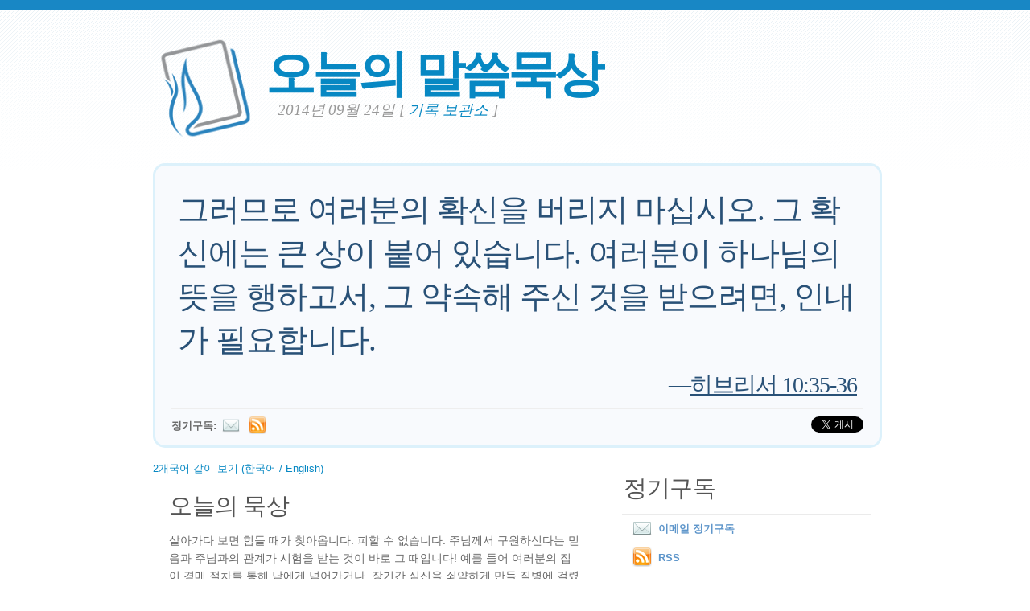

--- FILE ---
content_type: text/html; charset=UTF-8
request_url: https://www.verseoftheday.com/ko/09242014/
body_size: 5934
content:

<!DOCTYPE html PUBLIC "-//W3C//DTD XHTML 1.0 Transitional//EN" "https://www.w3.org/TR/xhtml1/DTD/xhtml1-transitional.dtd">
<html xmlns="https://www.w3.org/1999/xhtml" xmlns:og="https://ogp.me/ns#" xmlns:fb="https://ogp.me/ns/fb#" xml:lang="ko" lang="ko">
<head>
<!-- Google Tag Manager -->
<script>(function(w,d,s,l,i){w[l]=w[l]||[];w[l].push({'gtm.start':
new Date().getTime(),event:'gtm.js'});var f=d.getElementsByTagName(s)[0],
j=d.createElement(s),dl=l!='dataLayer'?'&l='+l:'';j.async=true;j.src=
'https://www.googletagmanager.com/gtm.js?id='+i+dl;f.parentNode.insertBefore(j,f);
})(window,document,'script','dataLayer','GTM-WPNBVQN');</script>
<!-- End Google Tag Manager -->
<script type="text/javascript">
    (function(c,l,a,r,i,t,y){
        c[a]=c[a]||function(){(c[a].q=c[a].q||[]).push(arguments)};
        t=l.createElement(r);t.async=1;t.src="https://www.clarity.ms/tag/"+i;
        y=l.getElementsByTagName(r)[0];y.parentNode.insertBefore(t,y);
    })(window, document, "clarity", "script", "ljq75d6apj");
</script> 
  <meta http-equiv="content-type" content="application/xhtml+xml; charset=UTF-8" />
  <meta http-equiv="content-language" content="ko" />
  	  <title>히브리서 10:35-36 &mdash; 오늘의 말씀묵상 &mdash; 2014년 09월 24일 </title>
	
	  <meta name="description" content="성경 구절, 묵상과 기도가 돋보이는 매일의 신앙 메시지 (히브리서 10:35-36) " />
	

	
  <meta property="og:title" content="오늘의 말씀묵상: 히브리서 10:35-36" />
  <meta property="og:type" content="article" /> 
  <meta property="og:url" content="http://www.verseoftheday.com/ko/09242014/" />
  <meta property="og:image" content="https://www.verseoftheday.com/images/logo_fb_og.png" />
  <meta property="og:description" content="그러므로 여러분의 확신을 버리지 마십시오. 그 확신에는 큰 상이 붙어 있습니다. 여러분이 하나님의 뜻을 행하고서, 그 약속해 주신 것을 받으려면, 인내가 필요합니다." />
  <meta property="fb:app_id" content="28102058431" /> 
  <meta property="fb:admins" content="1078802566,1078052617" />

  <meta name="twitter:card" content="photo">
  <meta name="twitter:site" content="@VerseOfTheDay">
  <meta name="twitter:creator" content="@VerseOfTheDay">
  <meta name="twitter:title" content="오늘의 말씀묵상: 히브리서 10:35-36">
  <meta name="twitter:description" content="그러므로 여러분의 확신을 버리지 마십시오. 그 확신에는 큰 상이 붙어 있습니다. 여러분이 하나님의 뜻을 행하고서, 그 약속해 주신 것을 받으려면, 인내가 필요합니다.">
  <meta name="twitter:image" content="">
  <meta name="twitter:image:src" content="">
  <meta name="twitter:url" content="http://www.verseoftheday.com/ko/09242014/">


  <meta name="viewport" content="width=device-width, initial-scale=1.0, maximum-scale=2.0, user-scalable=yes" /> 

  <link rel="stylesheet" href="https://cdn.jsdelivr.net/npm/plyr@3/dist/plyr.css?c=1117">
    
  <link rel="stylesheet" type="text/css" media="Screen" href="https://www.verseoftheday.com/css/FreshPick.css?c=1117" />
  <link media="handheld, only screen and (max-width: 980px), only screen and (max-device-width: 980px)" href="https://www.verseoftheday.com/css/mobile.css?c=1117" type="text/css" rel="stylesheet" /> 
  <!--[if IEMobile]>
  <link rel="stylesheet" type="text/css" href="https://www.verseoftheday.com/css/mobile.css?c=1117" media="screen" />
  <![endif]-->

  <link rel="stylesheet" type="text/css" href="https://www.verseoftheday.com/css/print.css?c=1117" media="print">
  <link rel="shortcut icon" href="https://www.verseoftheday.com/favicon.png" />

  <link href="https://www.verseoftheday.com/apple-touch-icon.png" rel="apple-touch-icon" />
  <link href="https://www.verseoftheday.com/apple-touch-icon-76x76.png" rel="apple-touch-icon" sizes="76x76" />
  <link href="https://www.verseoftheday.com/apple-touch-icon-120x120.png" rel="apple-touch-icon" sizes="120x120" />
  <link href="https://www.verseoftheday.com/apple-touch-icon-152x152.png" rel="apple-touch-icon" sizes="152x152" />

  <link rel="alternate" type="application/rss+xml" title="오늘의 말씀묵상" href="https://www.verseoftheday.com/rss/ko/" />
    
 
<script src="https://ajax.googleapis.com/ajax/libs/jquery/2.0.3/jquery.min.js"></script>
<script type="text/javascript" src="https://www.verseoftheday.com/thickbox/thickbox.js?a"></script>
<link rel="stylesheet" href="https://www.verseoftheday.com/thickbox/thickbox.css?c=1117" type="text/css" media="screen" />
 
 
 
<link rel="canonical" href="http://www.verseoftheday.com/ko/09242014/" />
 


 

 

      
    
</head>
<body>
<!-- Google Tag Manager (noscript) -->
<noscript><iframe src="https://www.googletagmanager.com/ns.html?id=GTM-WPNBVQN"
height="0" width="0" style="display:none;visibility:hidden"></iframe></noscript>
<!-- End Google Tag Manager (noscript) -->
<div id="fb-root"></div>
<script async defer crossorigin="anonymous" src="https://connect.facebook.net/en_US/sdk.js#xfbml=1&version=v18.0&appId=28102058431" nonce="rNZ0ok1B"></script>

<!-- wrap starts here -->
<div id="wrap">
	<!--header -->
	<div id="header">			

	

		<a href="https://www.verseoftheday.com/ko/"><img id="votd-logo" src="https://www.verseoftheday.com/images/logo.png" width="135" height="135" alt="오늘의 말씀묵상" title="오늘의 말씀묵상" /></a>			
		<h1 id="logo-text"><a href="https://www.verseoftheday.com/ko/">오늘의 말씀묵상</a></h1>		
		<p id="slogan">2014년 09월 24일 <span id="archive-link">[ <a href="/archives/ko/">기록 보관소</a> ]</span></p>	


	
  					
	<!--header ends-->					
	</div>
	<!-- featured starts -->	
	<div id="featured" class="clear">				
						
		
			<div class="text-block">
			
				<div class="scripture">     
          <div class="bilingual-left">그러므로 여러분의 확신을 버리지 마십시오. 그 확신에는 큰 상이 붙어 있습니다. 여러분이 하나님의 뜻을 행하고서, 그 약속해 주신 것을 받으려면, 인내가 필요합니다.<div class="reference">&mdash;<a href="https://www.verseoftheday.com/bible/Hebrews10.35-36" rel="nofollow">히브리서 10:35-36</a></div></div>
                  </div>
<div class="end-scripture"></div>						
<div id="social-media-sharing">
<div class="fb-share-button" data-href="http://www.verseoftheday.com/ko/09242014/" data-layout="button_count" data-size=""><a target="_blank" href="https://www.facebook.com/sharer/sharer.php?u=http%3A%2F%2Fwww.verseoftheday.com%2Fko%2F09242014%2F&amp;src=sdkpreparse" class="fb-xfbml-parse-ignore">Share</a></div>     
<a href="https://twitter.com/share" class="twitter-share-button" data-url="https://votd.me/09242014ko" data-counturl="http://www.verseoftheday.com/ko/09242014/" data-text="히브리서 10:35-36: 그러므로 여러분의 확신을 버리지 마십시오. 그 확신에는 큰 상이 붙어 있습니다. 여러분이 하나님의 뜻을 행하고서, 그 약속해 주신 것을 받으려면..." data-via="VerseOfTheDay" data-lang="ko">Tweet</a>
<script>!function(d,s,id){var js,fjs=d.getElementsByTagName(s)[0];if(!d.getElementById(id)){js=d.createElement(s);js.id=id;js.src="//platform.twitter.com/widgets.js";fjs.parentNode.insertBefore(js,fjs);}}(document,"script","twitter-wjs");</script>
    
</div>

<div id="subscription-options"><strong>
    정기구독:</strong> <a href="https://www.verseoftheday.com/subscribe.php?lang=ko&KeepThis=true&TB_iframe=true&height=300&width=445" class="thickbox"><img src="https://www.verseoftheday.com/images/mail.png" class="plain" style="margin-bottom: -14px;margin-top: -10px;height:22px;width:22px;margin-left: -5px" /></a><a href="https://www.verseoftheday.com/rss/ko/"><img src="https://www.verseoftheday.com/images/Feed_24x24.png" class="plain" style="margin-bottom: -14px;margin-top: -10px;height:22px;width:22px;margin-left: -5px" /></a></div><!-- end social-media-sharing div -->


  		</div>
	
	<!-- featured ends -->
	</div>	
	
	<!-- content -->
	<div id="content-outer" class="clear"><div id="content-wrap">
	
		<div id="content">
		
			<div id="left">		     

 

                
                
               
                
            <div  id="nav">
      <a href="?bilingual=1">2개국어 같이 보기 (한국어 / English)</a>
      </div>
            
      		
				<div class="entry">
				
					<div class="bilingual-left-body">

					
                                                   
           <h3>오늘의 묵상</h3><p id="thought">살아가다 보면 힘들 때가 찾아옵니다. 피할 수 없습니다. 주님께서 구원하신다는 믿음과 주님과의 관계가 시험을 받는 것이 바로 그 때입니다! 예를 들어 여러분의 집이 경매 절차를 통해 남에게 넘어가거나, 장기간 심신을 쇠약하게 만들 질병에 걸렸다거나, 자녀가 죽게 되는 등의 큰 일들을 겪는 것과 예배 시간에 "내 영혼 평안해"라는 찬송을 부르는 것은 좀 많이 다르다고 느껴질 수 있습니다. 우리가 지옥의 변두리쯤을 여행한다거나 전혀 빠져 나갈 수 없는 막다른 곳을 다닌다 해서 우리의 믿음도 휴업상태가 될 수는 없습니다. 믿음을 절대로 던져 버리지 맙시다. 인내합시다! 한발을 다른 발보다 앞서 내딛게 될 때, 하나님께서 다른 발에도 힘을 보태어 주실 것이라는 것을 굳게 믿읍시다. 그 순간에 얼마나 힘들든지 상관없이, 절망 속으로 포기하지는 맙시다. 욥이나 예레미야처럼 하나님 앞에서 논쟁하거나 불평할 수는 있으나, 하나님을 놓아 버리지는 맙시다. (믿음을) 끝내버리지 마십시오. 그리스도께서 여러분을 위해 영광 속에 다시 오실 때가 멀지 않았습니다.</p></div>
                    <div style="clear:both"></div>
          <div class="bilingual-left-body">
		                
              <h3>내 기도</h3>
          <p>거룩하시고 전능하신 하나님, 오늘은 참 좋은 날입니다. 하지만 제가 아는 어떤 이들이 하나님의 사랑, 자비, 은혜, 평화, 구원에 대한 믿음을 던져버리기 직전이라는 것을 제가 깊이 알고 있습니다. 저를 사용하셔서 그들을 격려하도록 도우시옵소서. 사랑하는 아버지, 그들의 심령을 새롭게 하는데에, 아버지의 보내신 성령을 사용하시기를 간구합니다. 그들의 삶에 생기는 일들을 직접 간섭하셔서 변화시키시고, 그들에게 쉼을 주시며 은혜로우신 주의 임재하심을 알리시옵소서. 예수님의 이름으로 기도합니다. 아멘. </p></div>
                            
            <div style="clear:both"></div>
				</div>
        
				<div class="entry">
					<p class="credit-phil">오늘의 말씀 묵상에서 "오늘의 묵상"과 "내 기도" 부분은 Phil Ware 의 저작물입니다. 문의사항이나 제안이 있으실 경우 <a href="mailto:phil@verseoftheday.com">phil@verseoftheday.com</a> 로 메일 주시기 바랍니다.</p>
				</div>

                            
                
                
          
				
                
  
                
                
  
                
                
          
                
				<div class="entry" id="fb-comment-wrapper">
					<a name="comments" id="comments"></a>
					<h3>한마디 남기기</h3>
                    <p>
                        
					<div class="fb-comments" data-href="http://www.verseoftheday.com/ko/09242014/" data-lazy="true" data-num-posts="5" data-order-by="social" data-width=""></div>
                    					</p>
					
            </div>
            
        
			</div>
		
			<div id="right">										

                
                

                
                
                

				<div class="sidemenu">	
          <!--					<h3>Sidebar Menu</h3> -->

					<h3>정기구독</h3>
					<ul>				
          						<li><a href="https://www.verseoftheday.com/subscribe.php?lang=ko&KeepThis=true&TB_iframe=true&height=300&width=445" class="thickbox"><img src="https://www.verseoftheday.com/images/mail.png" class="plain" style="margin-bottom: -15px;margin-top: -10px"/>이메일 정기구독</a></li>
																<li><a href="https://www.verseoftheday.com/rss/ko/"><img src="https://www.verseoftheday.com/images/Feed_24x24.png" class="plain" style="margin-bottom: -15px;margin-top: -10px;" /></a><a href="https://www.verseoftheday.com/rss/ko/">RSS</a></li>
					</ul>	
				</div>

          
    
        <h3>하트라이트 소개</h3>			

        <div class="about-text"><p>오늘의 말씀 묵상(Verse of the Day)은 매월 200,000명 이상이 받아보고 있습니다. VerseoftheDay.com 은 1998년 Ben Steed 에 의해 시작하여 2000년부터는 <a href="https://www.heartlight.org">Heartlight</a> Network 과 함께하고 있습니다.</p><p><a href="https://www.heartlight.org"><img src="https://www.verseoftheday.com/images/hl_logo.png" width="250" height="62" class="plain" alt="Heartlight Logo" title="Heartlight" /></a></p></div>  
  
                            
			<h3>다른 언어 선택</h3>			
			<div class="footer-list">
				<ul>				
					          <li><a href="?bilingual=1">2개국어 같이 보기:<br />&nbsp;&nbsp;(한국어 / English)</a></li>
          					<li><a href="/en/09242014/" rel="nofollow">English</a></li>
					<li><a href="/cn/09242014/">中文</a></li>
					<li><a href="/de/09242014/">Deutsch</a></li>
					<li><a href="/es/09242014/">Español</a></li>
					<li><a href="/fr/09242014/">Français</a></li>
					<li><a href="/ko/09242014/">&#54620;&#44397;&#50612;</a></li>		
					<li><a href="/ru/09242014/">&#1056;&#1091;&#1089;&#1089;&#1082;&#1080;&#1081;</a></li>		
					<li><a href="/pt/09242014/">Portugu&#234;s</a></li>
					<li><a href="/th/09242014/">ภาษาไทย</a></li>	  
					<li><a href="/ar/09242014/">اللغة العربية</a></li>     
					<li><a href="/ur/09242014/">اُردو</a></li>                         					
					<li><a href="/hi/09242014/">हिन्दी</a></li>   
					<li><a href="/ta/09242014/">தமிழ்</a></li> 
					<li><a href="/te/09242014/">తెలుగు</a></li>                            
					<li><a href="/fa/09242014/">فارسی</a></li>     
				</ul>
			</div>	
          

			</div>		

	
		</div>	

	
	<!-- content end -->	
	</div></div>
  

  
	<!-- footer-bottom starts -->		
	<div id="footer-bottom">
		<div class="bottom-left">
      <p>&copy; 1998-2026, Heartlight, Inc. Verseoftheday.com 은 <a href="https://www.heartlight.org">Heartlight</a> Network 의 사역 부서의 하나입니다. 모든 성구 인용은 별다른 안내가 없다면, 모두 New International Version (NIV) @ 1973, 1978, 1984, 2011 (Biblica, Inc) 에서 인용한 것입니다. All right reserved worldwide.</p>
		</div>
	
	<!-- footer-bottom ends -->		
	</div>

  </div><!-- end wrap? -->

<script async src="/ads.js" type="text/javascript"></script>
<script type="text/javascript">

if(document.getElementById('MixRqpdhYwAg')){
  MixRqpdhYwAg='No';
} else {
  MixRqpdhYwAg='Yes';
}

</script>

<script src="https://www.verseoftheday.com/js/biblebrowser.js"></script><script>
                    $(function(){
                        if ($('#offCanvasNav').length) {
                            $('#offCanvasNav').hide();
                        }
                        if (typeof renderAccordion === 'function') {
                            renderAccordion();
                        }
                    });
</script>
<script src="https://www.verseoftheday.com/js/balancetext.min.js"></script>
<script>
  function safelyBalanceText() {
    if (typeof jQuery !== 'undefined' && typeof jQuery.fn.balanceText === 'function') {
      jQuery('.balance-text').balanceText();
    }
  }

  if ('requestAnimationFrame' in window) {
    requestAnimationFrame(() => {
      requestAnimationFrame(() => {
        // Wait two frames (post-paint), then run
        safelyBalanceText();
      });
    });
  } else {
    // Fallback if RAF isn't supported
    setTimeout(safelyBalanceText, 100);
  }
</script>

  <script type="text/javascript">
    $(window).load(function(){
        $('body').balanceTextUpdate();
    });
  </script>

                        
<!--/htdig_noindex-->
<div id="offCanvasNav" class="offcanvas-nav" style="display: none;">
    <div onclick="closeNav()" class="offCanvasHeader">
      <img src="https://www.verseoftheday.com/apple-touch-icon.png" alt="VOTD Bible" title="VOTD Bible"><strong>Bible: Browse OT/NT Books</strong>
      <button class="close pull-right" style="font-size:28px;" onclick="closeNav()">&times;</button>
    </div>
    <div id="bibleAccordion"></div>
</body>
</html>
